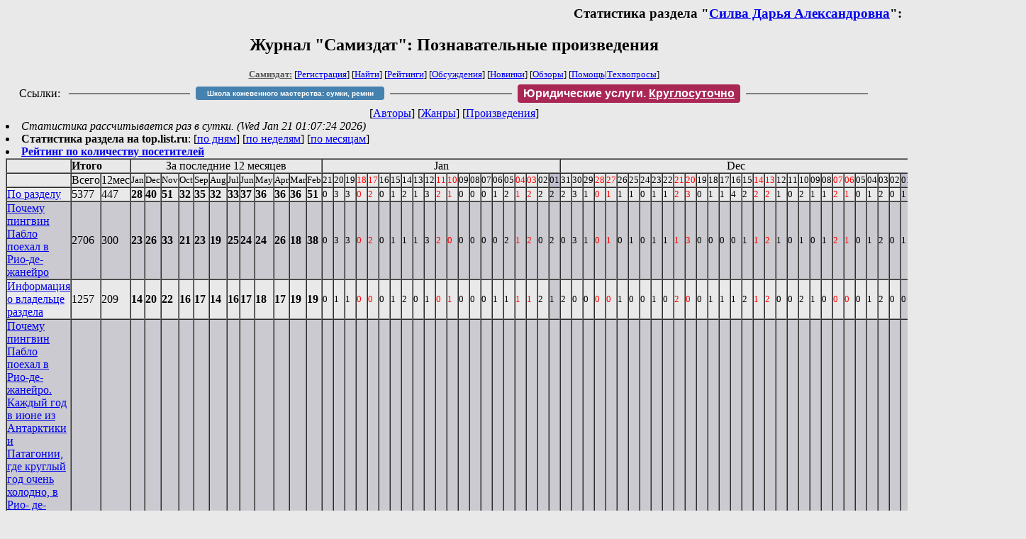

--- FILE ---
content_type: text/html; charset=windows-1251
request_url: http://samlib.ru/s/silwa_d_a/stat.shtml
body_size: 4162
content:

<html>
<head>
   <title>Журнал &quot;Самиздат&quot;: Статистика: Силва Дарья Александровна, Познавательные произведения</title>
     <link rel="openid.server" href="http://samlib.ru/cgi-bin/oid_login" />
     <link rel="openid2.provider" href="http://samlib.ru/cgi-bin/oid_login" />
        </head>
	
        <body bgcolor="#E9E9E9">
        <div align="right">
        
        <h3>Статистика раздела &quot;<a href=./>Силва Дарья Александровна</a>&quot;:</h3>
        </div>
							
<center><h2>Журнал &quot;Самиздат&quot;: Познавательные произведения</h2>
															
<!------- Первый блок ссылок ------------->
<font size=-1>
<a href=/><font color="#555555"><b>Самиздат:</b></font></a>


[<A HREF="/cgi-bin/login">Регистрация</A>]
 

[<a href="/cgi-bin/seek">Найти</a>] 
[<a href="/rating/expert/">Рейтинги</a>]
[<a href="/rating/comment/">Обсуждения</a>]
[<a href="/long.shtml">Новинки</a>]
[<a href="/janr/index_janr_time23-1.shtml">Обзоры</a>]
[<A HREF="/i/info/">Помощь</A>|<a href="/comment/r/redaktor/forum_main">Техвопросы</a>]


</font>

<table width=98%><tr><td>
<table width=98% style="display: block !important"><tr>

<td>Ссылки:</td>

<td><script>(function (w, d, s) { var t = d.getElementsByTagName(s)[0], j = d.createElement(s); j.async = true; j.charset="utf-8"; var dt = new Date(); j.src = 'https://offfy.com/domain/moshkow/general.js?'+dt.getFullYear()+''+dt.getMonth()+''+dt.getDate()+''+dt.getHours(); t.parentNode.insertBefore(j, t); })(window, document, 'script');</script></td>

<td> </td><td width=33%><hr noshade></td><td> </td>


<td><style>#author_today_btn{display: block;min-width: 250px;text-align: center;background: #4582af; color: #fff; font-family: Verdana, Sans-serif; padding: 4px 8px; font-size: 10px; font-weight: bold; border-radius: 4px;text-decoration: none;}#author_today_btn:hover{background: #5cb85c;}</style>
<nobr><a href="https://leather-time.ru" target="_blank" id="author_today_btn">Школа кожевенного мастерства: сумки, ремни</a></nobr></td>

<td> </td><td width=33%><hr noshade></td><td> </td>


<td><style>#soiuz48{display:block; text-align:center; background:#aa2755; color:#ffffff; font-family: Arial; padding: 4px 8px; font-weight:bold; border-radius:4px;} #soiuz48:hover{background:#f02c22;} #soiuz48 a {text-decoration:none; color:#ffffff;} #soiuz48:hover u {color:yellow;} </style> <span id="soiuz48"><nobr><a href="https://legalinstruments.ru" target="_blank">Юридические услуги. <u>Круглосуточно</u></a></nobr></span></td>


<!-- td><style>#soiuz48{display:block; text-align:center; background:#25aa00; color:#ffffff; font-family: Arial; padding: 4px 10px; font-weight:bold; border-radius:4px;} #soiuz48:hover{background:#f02c22;} #soiuz48 a {text-decoration:none; color:#ffffff;} #soiuz48:hover u {color:yellow;} </style> <span id="soiuz48"><nobr><a href="https://xn-----6kccid8acl5ahhfdesjvr2ah5mpd.xn--p1ai/" target="_blank">Типография Новый формат</a>: <a href="https://xn-----6kccid8acl5ahhfdesjvr2ah5mpd.xn--p1ai/" target="_blank"><u>Издать свою книгу</u></a></nobr></span></td -->

<td> </td><td width=33%><hr noshade></td><td> </td>


</tr></table>
</td></tr></table>

<!-- table width=98%><tr><td>
<table width=98% style="display: block !important"><tr>

<td> </td><td width=30%><hr noshade></td><td> </td>

<td><style>#bd21{display: block; text-align: center;background: #3a60e9; color: #ffffff; font-family: Arial; padding: 4px 10px; font-weight: bold; border-radius: 4px;text-decoration: none;}#bd21:hover{background: #a2080a;color: #060734;}</style> <nobr><a href="/b/bd21/" target="_blank" id='bd21'>Конкурс фантрассказа Блэк-Джек-21</a></nobr></td>

<td> </td><td width=30%><hr noshade></td><td> </td>

<td>Ссылки</td>

</tr></table>
</td></tr></table -->

<!--Z_LITERA-->

<!-------- Второй блок ссылок  ------->

<nobr>
[<A HREF="/">Авторы</A>]
[<A HREF="/janr/">Жанры</A>]
[<A HREF="/type/">Произведения</A>]
</nobr>

</center>


 <li><i>Статистика рассчитывается раз в сутки. (Wed Jan 21 01:07:24 2026)</i>
  <li><b>Статистика раздела на top.list.ru</b>: [<a href=http://top.mail.ru/pages?id=77427&period=0&date=2026-01-21&filter_type=0&filter=s/silwa_d_a&pp=20&gender=0&agegroup=0>по дням</a>] [<a href=http://top.mail.ru/pages?id=77427&period=1&date=2026-01-21&filter_type=0&filter=s/silwa_d_a&pp=20&gender=0&agegroup=0>по неделям</a>] [<a href=http://top.mail.ru/pages?id=77427&period=2&date=2026-01-21&filter_type=0&filter=s/silwa_d_a&pp=20&gender=0&agegroup=0>по месяцам</a>]
 <li><b><a href=/rating/hits/>Рейтинг по количеству посетителей</a></b>

<table border=1 cellspacing=0 cellpadding=0><tr><td><td colspan=2><b>Итого</b></td><td colspan=12 align=center>За последние 12 месяцев</td><td colspan=21 align=center>Jan</td><td colspan=31 align=center>Dec</td><td colspan=10 align=center>Nov</td></tr><tr><td></td><td>Всего</td><td>12мес</td><td><small>Jan</small></td><td><small>Dec</small></td><td><small>Nov</small></td><td><small>Oct</small></td><td><small>Sep</small></td><td><small>Aug</small></td><td><small>Jul</small></td><td><small>Jun</small></td><td><small>May</small></td><td><small>Apr</small></td><td><small>Mar</small></td><td><small>Feb</small></td><td ><small>21</small></td><td ><small>20</small></td><td ><small>19</small></td><td ><font color=red><small>18</small></td><td ><font color=red><small>17</small></td><td ><small>16</small></td><td ><small>15</small></td><td ><small>14</small></td><td ><small>13</small></td><td ><small>12</small></td><td ><font color=red><small>11</small></td><td ><font color=red><small>10</small></td><td ><small>09</small></td><td ><small>08</small></td><td ><small>07</small></td><td ><small>06</small></td><td ><small>05</small></td><td ><font color=red><small>04</small></td><td ><font color=red><small>03</small></td><td ><small>02</small></td><td bgcolor=c0c0d0><small>01</small></td><td ><small>31</small></td><td ><small>30</small></td><td ><small>29</small></td><td ><font color=red><small>28</small></td><td ><font color=red><small>27</small></td><td ><small>26</small></td><td ><small>25</small></td><td ><small>24</small></td><td ><small>23</small></td><td ><small>22</small></td><td ><font color=red><small>21</small></td><td ><font color=red><small>20</small></td><td ><small>19</small></td><td ><small>18</small></td><td ><small>17</small></td><td ><small>16</small></td><td ><small>15</small></td><td ><font color=red><small>14</small></td><td ><font color=red><small>13</small></td><td ><small>12</small></td><td ><small>11</small></td><td ><small>10</small></td><td ><small>09</small></td><td ><small>08</small></td><td ><font color=red><small>07</small></td><td ><font color=red><small>06</small></td><td ><small>05</small></td><td ><small>04</small></td><td ><small>03</small></td><td ><small>02</small></td><td bgcolor=c0c0d0><small>01</small></td><td ><font color=red><small>30</small></td><td ><font color=red><small>29</small></td><td ><small>28</small></td><td ><small>27</small></td><td ><small>26</small></td><td ><small>25</small></td><td ><small>24</small></td><td ><font color=red><small>23</small></td><td ><font color=red><small>22</small></td><td ><small>21</small></td></tr>
<tr><td>
<a href=./>По разделу</a></td>

<td>5377</td><td>447</td>
<td><b>28</b></td>
<td><b>40</b></td>
<td><b>51</b></td>
<td><b>32</b></td>
<td><b>35</b></td>
<td><b>32</b></td>
<td><b>33</b></td>
<td><b>37</b></td>
<td><b>36</b></td>
<td><b>36</b></td>
<td><b>36</b></td>
<td><b>51</b></td>
<td ><small>0</td>
<td ><small>3</td>
<td ><small>3</td>
<td ><small><font color=red>0</td>
<td ><small><font color=red>2</td>
<td ><small>0</td>
<td ><small>1</td>
<td ><small>2</td>
<td ><small>1</td>
<td ><small>3</td>
<td ><small><font color=red>2</td>
<td ><small><font color=red>1</td>
<td ><small>0</td>
<td ><small>0</td>
<td ><small>0</td>
<td ><small>1</td>
<td ><small>2</td>
<td ><small><font color=red>1</td>
<td ><small><font color=red>2</td>
<td ><small>2</td>
<td bgcolor=cacad0><small>2</td>
<td ><small>2</td>
<td ><small>3</td>
<td ><small>1</td>
<td ><small><font color=red>0</td>
<td ><small><font color=red>1</td>
<td ><small>1</td>
<td ><small>1</td>
<td ><small>0</td>
<td ><small>1</td>
<td ><small>1</td>
<td ><small><font color=red>2</td>
<td ><small><font color=red>3</td>
<td ><small>0</td>
<td ><small>1</td>
<td ><small>1</td>
<td ><small>4</td>
<td ><small>2</td>
<td ><small><font color=red>2</td>
<td ><small><font color=red>2</td>
<td ><small>1</td>
<td ><small>0</td>
<td ><small>2</td>
<td ><small>1</td>
<td ><small>1</td>
<td ><small><font color=red>2</td>
<td ><small><font color=red>1</td>
<td ><small>0</td>
<td ><small>1</td>
<td ><small>2</td>
<td ><small>0</td>
<td bgcolor=cacad0><small>1</td>
<td ><small><font color=red>2</td>
<td ><small><font color=red>2</td>
<td ><small>3</td>
<td ><small>1</td>
<td ><small>2</td>
<td ><small>1</td>
<td ><small>1</td>
<td ><small><font color=red>3</td>
<td ><small><font color=red>1</td>
<td ><small>1</td>
</tr>
<tr bgcolor=cacad0><td><a name=pinguinpablovrio.shtml></a>
<a href=pinguinpablovrio.shtml>Почему пингвин Пабло поехал в Рио-де-жанейро</a></td>

<td>2706</td><td>300</td>
<td><b>23</b></td>
<td><b>26</b></td>
<td><b>33</b></td>
<td><b>21</b></td>
<td><b>23</b></td>
<td><b>19</b></td>
<td><b>25</b></td>
<td><b>24</b></td>
<td><b>24</b></td>
<td><b>26</b></td>
<td><b>18</b></td>
<td><b>38</b></td>
<td ><small>0</td>
<td ><small>3</td>
<td ><small>3</td>
<td ><small><font color=red>0</td>
<td ><small><font color=red>2</td>
<td ><small>0</td>
<td ><small>1</td>
<td ><small>1</td>
<td ><small>1</td>
<td ><small>3</td>
<td ><small><font color=red>2</td>
<td ><small><font color=red>0</td>
<td ><small>0</td>
<td ><small>0</td>
<td ><small>0</td>
<td ><small>0</td>
<td ><small>2</td>
<td ><small><font color=red>1</td>
<td ><small><font color=red>2</td>
<td ><small>0</td>
<td bgcolor=cacad0><small>2</td>
<td ><small>0</td>
<td ><small>3</td>
<td ><small>1</td>
<td ><small><font color=red>0</td>
<td ><small><font color=red>1</td>
<td ><small>0</td>
<td ><small>1</td>
<td ><small>0</td>
<td ><small>1</td>
<td ><small>1</td>
<td ><small><font color=red>1</td>
<td ><small><font color=red>3</td>
<td ><small>0</td>
<td ><small>0</td>
<td ><small>0</td>
<td ><small>0</td>
<td ><small>1</td>
<td ><small><font color=red>1</td>
<td ><small><font color=red>2</td>
<td ><small>1</td>
<td ><small>0</td>
<td ><small>1</td>
<td ><small>0</td>
<td ><small>1</td>
<td ><small><font color=red>2</td>
<td ><small><font color=red>1</td>
<td ><small>0</td>
<td ><small>1</td>
<td ><small>2</td>
<td ><small>0</td>
<td bgcolor=cacad0><small>1</td>
<td ><small><font color=red>2</td>
<td ><small><font color=red>2</td>
<td ><small>1</td>
<td ><small>0</td>
<td ><small>1</td>
<td ><small>0</td>
<td ><small>1</td>
<td ><small><font color=red>1</td>
<td ><small><font color=red>1</td>
<td ><small>0</td>
</tr>
<tr><td><a name=about.shtml></a>
<a href=about.shtml>Информация о владельце раздела</a></td>

<td>1257</td><td>209</td>
<td><b>14</b></td>
<td><b>20</b></td>
<td><b>22</b></td>
<td><b>16</b></td>
<td><b>17</b></td>
<td><b>14</b></td>
<td><b>16</b></td>
<td><b>17</b></td>
<td><b>18</b></td>
<td><b>17</b></td>
<td><b>19</b></td>
<td><b>19</b></td>
<td ><small>0</td>
<td ><small>1</td>
<td ><small>1</td>
<td ><small><font color=red>0</td>
<td ><small><font color=red>0</td>
<td ><small>0</td>
<td ><small>1</td>
<td ><small>2</td>
<td ><small>0</td>
<td ><small>1</td>
<td ><small><font color=red>0</td>
<td ><small><font color=red>1</td>
<td ><small>0</td>
<td ><small>0</td>
<td ><small>0</td>
<td ><small>1</td>
<td ><small>1</td>
<td ><small><font color=red>1</td>
<td ><small><font color=red>1</td>
<td ><small>2</td>
<td bgcolor=cacad0><small>1</td>
<td ><small>2</td>
<td ><small>0</td>
<td ><small>0</td>
<td ><small><font color=red>0</td>
<td ><small><font color=red>0</td>
<td ><small>1</td>
<td ><small>0</td>
<td ><small>0</td>
<td ><small>1</td>
<td ><small>0</td>
<td ><small><font color=red>2</td>
<td ><small><font color=red>0</td>
<td ><small>0</td>
<td ><small>1</td>
<td ><small>1</td>
<td ><small>1</td>
<td ><small>2</td>
<td ><small><font color=red>1</td>
<td ><small><font color=red>2</td>
<td ><small>0</td>
<td ><small>0</td>
<td ><small>2</td>
<td ><small>1</td>
<td ><small>0</td>
<td ><small><font color=red>0</td>
<td ><small><font color=red>0</td>
<td ><small>0</td>
<td ><small>1</td>
<td ><small>2</td>
<td ><small>0</td>
<td bgcolor=cacad0><small>0</td>
<td ><small><font color=red>0</td>
<td ><small><font color=red>0</td>
<td ><small>3</td>
<td ><small>1</td>
<td ><small>2</td>
<td ><small>0</td>
<td ><small>1</td>
<td ><small><font color=red>0</td>
<td ><small><font color=red>0</td>
<td ><small>1</td>
</tr>
<tr bgcolor=cacad0><td><a name=pochemupinguinpablopoehalvrio-de-janeiro.shtml></a>
<a href=pochemupinguinpablopoehalvrio-de-janeiro.shtml>Почему пингвин Пабло поехал в Рио-де-жанейро. Каждый год в июне из Антарктики и Патагонии, где круглый год очень холодно, в Рио- де- жанейро прибывают все новые и новые пингвины. Пингвин по имени Пабло решил рассказать о себе, а также разъяснить по каким причинам он и другие пингвины оказываются в Рио-де-жанейро.</a></td>

<td>1414</td><td>200</td>
<td><b>11</b></td>
<td><b>23</b></td>
<td><b>23</b></td>
<td><b>16</b></td>
<td><b>14</b></td>
<td><b>18</b></td>
<td><b>9</b></td>
<td><b>15</b></td>
<td><b>14</b></td>
<td><b>16</b></td>
<td><b>14</b></td>
<td><b>27</b></td>
<td ><small>0</td>
<td ><small>1</td>
<td ><small>3</td>
<td ><small><font color=red>0</td>
<td ><small><font color=red>0</td>
<td ><small>0</td>
<td ><small>1</td>
<td ><small>0</td>
<td ><small>0</td>
<td ><small>0</td>
<td ><small><font color=red>1</td>
<td ><small><font color=red>0</td>
<td ><small>0</td>
<td ><small>0</td>
<td ><small>0</td>
<td ><small>0</td>
<td ><small>1</td>
<td ><small><font color=red>0</td>
<td ><small><font color=red>2</td>
<td ><small>1</td>
<td bgcolor=cacad0><small>1</td>
<td ><small>0</td>
<td ><small>0</td>
<td ><small>1</td>
<td ><small><font color=red>0</td>
<td ><small><font color=red>0</td>
<td ><small>0</td>
<td ><small>1</td>
<td ><small>0</td>
<td ><small>1</td>
<td ><small>0</td>
<td ><small><font color=red>2</td>
<td ><small><font color=red>0</td>
<td ><small>0</td>
<td ><small>1</td>
<td ><small>0</td>
<td ><small>4</td>
<td ><small>1</td>
<td ><small><font color=red>2</td>
<td ><small><font color=red>2</td>
<td ><small>0</td>
<td ><small>0</td>
<td ><small>2</td>
<td ><small>1</td>
<td ><small>1</td>
<td ><small><font color=red>1</td>
<td ><small><font color=red>0</td>
<td ><small>0</td>
<td ><small>0</td>
<td ><small>2</td>
<td ><small>0</td>
<td bgcolor=cacad0><small>1</td>
<td ><small><font color=red>1</td>
<td ><small><font color=red>0</td>
<td ><small>1</td>
<td ><small>0</td>
<td ><small>1</td>
<td ><small>1</td>
<td ><small>0</td>
<td ><small><font color=red>3</td>
<td ><small><font color=red>0</td>
<td ><small>1</td>
</tr>
</table>




<!--------- Подножие ------------------------------->

<hr align="CENTER" size="2" noshade>
<p><center>  <i><a href="/p/petrienko_p_w/"
 >Связаться с программистом сайта</a>.</i></center>
<p>
<p>
<noindex><b>

<!-- 
2019: 28.05 x , 01.09 x, 04.12 x
2020: 28.02 4 , 04.06 3, 07.09 3
2021: 07.02 3 , 31.07 1, 26.11 3
2024: 19.03 2
-->

<p><font size="2">Новые книги авторов СИ, вышедшие из печати:<br>

<!-- 10.03.2024 -->
О.Болдырева&nbsp;<a href=/b/boldyrewa_o_m/kradysh.shtml>"Крадуш. Чужие души"</a>
М.Николаев&nbsp;<a href=/n/nikolaew_m_p/invasion.shtml>"Вторжение на Землю"</a>

<center><i><small><a href=/d/denisowa_e/1.shtml>Как попасть в этoт список</a></small></i></center>

</font>
</b></noindex>
<p>
<div align=center>
<a href=https://leather-time.ru>Кожевенное мастерство</a> |
Сайт <a href=http://www.artlib.ru>"Художники"</a> |
<a href=http://www.recself.ru/?id=2025&idr=0>Доска об'явлений "Книги"</a></div>
</body>
</html>